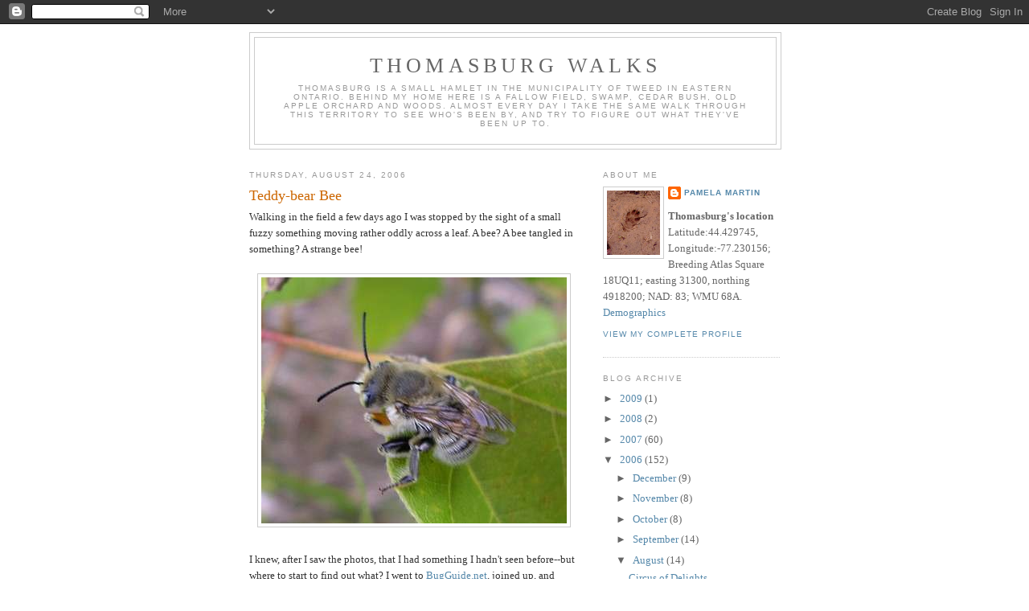

--- FILE ---
content_type: text/html; charset=UTF-8
request_url: https://thomasburg-walks.blogspot.com/2006/08/teddy-bear-bee.html?showComment=1156505940000
body_size: 13651
content:
<!DOCTYPE html>
<html dir='ltr'>
<head>
<link href='https://www.blogger.com/static/v1/widgets/55013136-widget_css_bundle.css' rel='stylesheet' type='text/css'/>
<meta content='text/html; charset=UTF-8' http-equiv='Content-Type'/>
<meta content='blogger' name='generator'/>
<link href='https://thomasburg-walks.blogspot.com/favicon.ico' rel='icon' type='image/x-icon'/>
<link href='http://thomasburg-walks.blogspot.com/2006/08/teddy-bear-bee.html' rel='canonical'/>
<link rel="alternate" type="application/atom+xml" title="Thomasburg Walks - Atom" href="https://thomasburg-walks.blogspot.com/feeds/posts/default" />
<link rel="alternate" type="application/rss+xml" title="Thomasburg Walks - RSS" href="https://thomasburg-walks.blogspot.com/feeds/posts/default?alt=rss" />
<link rel="service.post" type="application/atom+xml" title="Thomasburg Walks - Atom" href="https://www.blogger.com/feeds/10199452/posts/default" />

<link rel="alternate" type="application/atom+xml" title="Thomasburg Walks - Atom" href="https://thomasburg-walks.blogspot.com/feeds/115646430993421624/comments/default" />
<!--Can't find substitution for tag [blog.ieCssRetrofitLinks]-->
<link href='http://photos1.blogger.com/blogger/6048/777/400/from-above2.jpg' rel='image_src'/>
<meta content='http://thomasburg-walks.blogspot.com/2006/08/teddy-bear-bee.html' property='og:url'/>
<meta content='Teddy-bear Bee' property='og:title'/>
<meta content='Walking in the field a few days ago I was stopped by the sight of a small fuzzy something moving rather oddly across a leaf. A bee? A bee ta...' property='og:description'/>
<meta content='https://lh3.googleusercontent.com/blogger_img_proxy/AEn0k_tmUr_BR7z-k0iEF9lj19oyMbvQ0sKW2Z7JC64ql5wCc3vQD86C56FBbtnlVWHV4rf8WxyMZZnw21F7-0bJ4U-PS-DPXNONo5G_cx5kBDvX8q6SVO3UZWZoyGeyZCaYDrJb=w1200-h630-p-k-no-nu' property='og:image'/>
<title>Thomasburg Walks: Teddy-bear Bee</title>
<style id='page-skin-1' type='text/css'><!--
/*
-----------------------------------------------
Blogger Template Style
Name:     Minima
Date:     26 Feb 2004
Updated by: Blogger Team
----------------------------------------------- */
/* Use this with templates/template-twocol.html */
body {
background:#ffffff;
margin:0;
color:#333333;
font:x-small Georgia Serif;
font-size/* */:/**/small;
font-size: /**/small;
text-align: center;
}
a:link {
color:#5588aa;
text-decoration:none;
}
a:visited {
color:#999999;
text-decoration:none;
}
a:hover {
color:#cc6600;
text-decoration:underline;
}
a img {
border-width:0;
}
/* Header
-----------------------------------------------
*/
#header-wrapper {
width:660px;
margin:0 auto 10px;
border:1px solid #cccccc;
}
#header-inner {
background-position: center;
margin-left: auto;
margin-right: auto;
}
#header {
margin: 5px;
border: 1px solid #cccccc;
text-align: center;
color:#666666;
}
#header h1 {
margin:5px 5px 0;
padding:15px 20px .25em;
line-height:1.2em;
text-transform:uppercase;
letter-spacing:.2em;
font: normal normal 200% Georgia, Serif;
}
#header a {
color:#666666;
text-decoration:none;
}
#header a:hover {
color:#666666;
}
#header .description {
margin:0 5px 5px;
padding:0 20px 15px;
max-width:700px;
text-transform:uppercase;
letter-spacing:.2em;
line-height: 1.4em;
font: normal normal 78% 'Trebuchet MS', Trebuchet, Arial, Verdana, Sans-serif;
color: #999999;
}
#header img {
margin-left: auto;
margin-right: auto;
}
/* Outer-Wrapper
----------------------------------------------- */
#outer-wrapper {
width: 660px;
margin:0 auto;
padding:10px;
text-align:left;
font: normal normal 100% Georgia, Serif;
}
#main-wrapper {
width: 410px;
float: left;
word-wrap: break-word; /* fix for long text breaking sidebar float in IE */
overflow: hidden;     /* fix for long non-text content breaking IE sidebar float */
}
#sidebar-wrapper {
width: 220px;
float: right;
word-wrap: break-word; /* fix for long text breaking sidebar float in IE */
overflow: hidden;      /* fix for long non-text content breaking IE sidebar float */
}
/* Headings
----------------------------------------------- */
h2 {
margin:1.5em 0 .75em;
font:normal normal 78% 'Trebuchet MS',Trebuchet,Arial,Verdana,Sans-serif;
line-height: 1.4em;
text-transform:uppercase;
letter-spacing:.2em;
color:#999999;
}
/* Posts
-----------------------------------------------
*/
h2.date-header {
margin:1.5em 0 .5em;
}
.post {
margin:.5em 0 1.5em;
border-bottom:1px dotted #cccccc;
padding-bottom:1.5em;
}
.post h3 {
margin:.25em 0 0;
padding:0 0 4px;
font-size:140%;
font-weight:normal;
line-height:1.4em;
color:#cc6600;
}
.post h3 a, .post h3 a:visited, .post h3 strong {
display:block;
text-decoration:none;
color:#cc6600;
font-weight:normal;
}
.post h3 strong, .post h3 a:hover {
color:#333333;
}
.post-body {
margin:0 0 .75em;
line-height:1.6em;
}
.post-body blockquote {
line-height:1.3em;
}
.post-footer {
margin: .75em 0;
color:#999999;
text-transform:uppercase;
letter-spacing:.1em;
font: normal normal 78% 'Trebuchet MS', Trebuchet, Arial, Verdana, Sans-serif;
line-height: 1.4em;
}
.comment-link {
margin-left:.6em;
}
.post img, table.tr-caption-container {
padding:4px;
border:1px solid #cccccc;
}
.tr-caption-container img {
border: none;
padding: 0;
}
.post blockquote {
margin:1em 20px;
}
.post blockquote p {
margin:.75em 0;
}
/* Comments
----------------------------------------------- */
#comments h4 {
margin:1em 0;
font-weight: bold;
line-height: 1.4em;
text-transform:uppercase;
letter-spacing:.2em;
color: #999999;
}
#comments-block {
margin:1em 0 1.5em;
line-height:1.6em;
}
#comments-block .comment-author {
margin:.5em 0;
}
#comments-block .comment-body {
margin:.25em 0 0;
}
#comments-block .comment-footer {
margin:-.25em 0 2em;
line-height: 1.4em;
text-transform:uppercase;
letter-spacing:.1em;
}
#comments-block .comment-body p {
margin:0 0 .75em;
}
.deleted-comment {
font-style:italic;
color:gray;
}
#blog-pager-newer-link {
float: left;
}
#blog-pager-older-link {
float: right;
}
#blog-pager {
text-align: center;
}
.feed-links {
clear: both;
line-height: 2.5em;
}
/* Sidebar Content
----------------------------------------------- */
.sidebar {
color: #666666;
line-height: 1.5em;
}
.sidebar ul {
list-style:none;
margin:0 0 0;
padding:0 0 0;
}
.sidebar li {
margin:0;
padding-top:0;
padding-right:0;
padding-bottom:.25em;
padding-left:15px;
text-indent:-15px;
line-height:1.5em;
}
.sidebar .widget, .main .widget {
border-bottom:1px dotted #cccccc;
margin:0 0 1.5em;
padding:0 0 1.5em;
}
.main .Blog {
border-bottom-width: 0;
}
/* Profile
----------------------------------------------- */
.profile-img {
float: left;
margin-top: 0;
margin-right: 5px;
margin-bottom: 5px;
margin-left: 0;
padding: 4px;
border: 1px solid #cccccc;
}
.profile-data {
margin:0;
text-transform:uppercase;
letter-spacing:.1em;
font: normal normal 78% 'Trebuchet MS', Trebuchet, Arial, Verdana, Sans-serif;
color: #999999;
font-weight: bold;
line-height: 1.6em;
}
.profile-datablock {
margin:.5em 0 .5em;
}
.profile-textblock {
margin: 0.5em 0;
line-height: 1.6em;
}
.profile-link {
font: normal normal 78% 'Trebuchet MS', Trebuchet, Arial, Verdana, Sans-serif;
text-transform: uppercase;
letter-spacing: .1em;
}
/* Footer
----------------------------------------------- */
#footer {
width:660px;
clear:both;
margin:0 auto;
padding-top:15px;
line-height: 1.6em;
text-transform:uppercase;
letter-spacing:.1em;
text-align: center;
}

--></style>
<link href='https://www.blogger.com/dyn-css/authorization.css?targetBlogID=10199452&amp;zx=172911c3-130d-4777-85e5-c42d095286f7' media='none' onload='if(media!=&#39;all&#39;)media=&#39;all&#39;' rel='stylesheet'/><noscript><link href='https://www.blogger.com/dyn-css/authorization.css?targetBlogID=10199452&amp;zx=172911c3-130d-4777-85e5-c42d095286f7' rel='stylesheet'/></noscript>
<meta name='google-adsense-platform-account' content='ca-host-pub-1556223355139109'/>
<meta name='google-adsense-platform-domain' content='blogspot.com'/>

</head>
<body>
<div class='navbar section' id='navbar'><div class='widget Navbar' data-version='1' id='Navbar1'><script type="text/javascript">
    function setAttributeOnload(object, attribute, val) {
      if(window.addEventListener) {
        window.addEventListener('load',
          function(){ object[attribute] = val; }, false);
      } else {
        window.attachEvent('onload', function(){ object[attribute] = val; });
      }
    }
  </script>
<div id="navbar-iframe-container"></div>
<script type="text/javascript" src="https://apis.google.com/js/platform.js"></script>
<script type="text/javascript">
      gapi.load("gapi.iframes:gapi.iframes.style.bubble", function() {
        if (gapi.iframes && gapi.iframes.getContext) {
          gapi.iframes.getContext().openChild({
              url: 'https://www.blogger.com/navbar/10199452?po\x3d115646430993421624\x26origin\x3dhttps://thomasburg-walks.blogspot.com',
              where: document.getElementById("navbar-iframe-container"),
              id: "navbar-iframe"
          });
        }
      });
    </script><script type="text/javascript">
(function() {
var script = document.createElement('script');
script.type = 'text/javascript';
script.src = '//pagead2.googlesyndication.com/pagead/js/google_top_exp.js';
var head = document.getElementsByTagName('head')[0];
if (head) {
head.appendChild(script);
}})();
</script>
</div></div>
<div id='outer-wrapper'><div id='wrap2'>
<!-- skip links for text browsers -->
<span id='skiplinks' style='display:none;'>
<a href='#main'>skip to main </a> |
      <a href='#sidebar'>skip to sidebar</a>
</span>
<div id='header-wrapper'>
<div class='header section' id='header'><div class='widget Header' data-version='1' id='Header1'>
<div id='header-inner'>
<div class='titlewrapper'>
<h1 class='title'>
<a href='https://thomasburg-walks.blogspot.com/'>
Thomasburg Walks
</a>
</h1>
</div>
<div class='descriptionwrapper'>
<p class='description'><span>Thomasburg is a small hamlet in the Municipality of Tweed in eastern Ontario. Behind my home here is a fallow field, swamp, cedar bush, old apple orchard and woods. Almost every day I take the same walk through this territory to see who's been by, and try to figure out what they've been up to.</span></p>
</div>
</div>
</div></div>
</div>
<div id='content-wrapper'>
<div id='crosscol-wrapper' style='text-align:center'>
<div class='crosscol no-items section' id='crosscol'></div>
</div>
<div id='main-wrapper'>
<div class='main section' id='main'><div class='widget Blog' data-version='1' id='Blog1'>
<div class='blog-posts hfeed'>

          <div class="date-outer">
        
<h2 class='date-header'><span>Thursday, August 24, 2006</span></h2>

          <div class="date-posts">
        
<div class='post-outer'>
<div class='post hentry uncustomized-post-template' itemprop='blogPost' itemscope='itemscope' itemtype='http://schema.org/BlogPosting'>
<meta content='http://photos1.blogger.com/blogger/6048/777/400/from-above2.jpg' itemprop='image_url'/>
<meta content='10199452' itemprop='blogId'/>
<meta content='115646430993421624' itemprop='postId'/>
<a name='115646430993421624'></a>
<h3 class='post-title entry-title' itemprop='name'>
Teddy-bear Bee
</h3>
<div class='post-header'>
<div class='post-header-line-1'></div>
</div>
<div class='post-body entry-content' id='post-body-115646430993421624' itemprop='description articleBody'>
Walking in the field a few days ago I was stopped by the sight of a small fuzzy something moving rather oddly across a leaf. A bee? A bee tangled in something? A strange bee!<br /><br /><a href="//photos1.blogger.com/blogger/6048/777/1600/from-above2.jpg" onblur="try {parent.deselectBloggerImageGracefully();} catch(e) {}"><img alt="" border="0" src="//photos1.blogger.com/blogger/6048/777/400/from-above2.jpg" style="margin: 0px auto 10px; display: block; text-align: center; cursor: pointer;"></a><br />I knew, after I saw the photos, that I had something I hadn't seen before--but where to start to find out what? I went to <a href="http://bugguide.net/">BugGuide.net</a>, joined up, and uploaded a couple of the photos (<a href="http://bugguide.net/node/view/72036#75210.">here</a>).<br /><br /><a href="//photos1.blogger.com/blogger/6048/777/1600/strange-feet.jpg" onblur="try {parent.deselectBloggerImageGracefully();} catch(e) {}"><img alt="" border="0" src="//photos1.blogger.com/blogger/6048/777/400/strange-feet.jpg" style="margin: 0px auto 10px; display: block; text-align: center; cursor: pointer;"></a><center><i>Fantastic feet!</i></center><br />In almost no time I had an answer: male leaf-cutting bee of the genus <span style="font-style: italic;">Megachile</span>, identified by <a href="http://bugguide.net/user/view/189">Eric Eaton</a><br /><br /><a href="//photos1.blogger.com/blogger/6048/777/1600/portrait.0.jpg" onblur="try {parent.deselectBloggerImageGracefully();} catch(e) {}"><img alt="" border="0" src="//photos1.blogger.com/blogger/6048/777/400/portrait.jpg" style="margin: 0px auto 10px; display: block; text-align: center; cursor: pointer;"></a><center><i>I've never seen a cuter bee!</i></center><br />I continue to be amazed that insect identification is possible. I'm still trying to let go of my vertebrate preconceptions. There are a number of advantages to keeping your skeleton on the inside--you can get a lot bigger, for example. But it does restrict the evolutionary pathways a species can follow. Looking at the world as a vertebrate I have a hard time getting used to the idea that relatively closely related species can vary enormously in what are to vertebrates very basic characteristics. Just one example: the mouth parts on this little cutie, compare them to those of the <a href="http://thomasburg-walks.blogspot.com/2006/07/bumblebee-or-mimic-on-scat.html">bee on scat</a> I found in July.<br /><br /><center><i><a href="http://themodulator.org/archives/002522.html">Friday Ark #101</a> Who's on Board?</center></i>
<div style='clear: both;'></div>
</div>
<div class='post-footer'>
<div class='post-footer-line post-footer-line-1'>
<span class='post-author vcard'>
Posted by
<span class='fn' itemprop='author' itemscope='itemscope' itemtype='http://schema.org/Person'>
<meta content='https://www.blogger.com/profile/10167132802880894799' itemprop='url'/>
<a class='g-profile' href='https://www.blogger.com/profile/10167132802880894799' rel='author' title='author profile'>
<span itemprop='name'>Pamela Martin</span>
</a>
</span>
</span>
<span class='post-timestamp'>
at
<meta content='http://thomasburg-walks.blogspot.com/2006/08/teddy-bear-bee.html' itemprop='url'/>
<a class='timestamp-link' href='https://thomasburg-walks.blogspot.com/2006/08/teddy-bear-bee.html' rel='bookmark' title='permanent link'><abbr class='published' itemprop='datePublished' title='2006-08-24T21:15:00-04:00'>9:15 PM</abbr></a>
</span>
<span class='post-comment-link'>
</span>
<span class='post-icons'>
<span class='item-action'>
<a href='https://www.blogger.com/email-post/10199452/115646430993421624' title='Email Post'>
<img alt='' class='icon-action' height='13' src='https://resources.blogblog.com/img/icon18_email.gif' width='18'/>
</a>
</span>
<span class='item-control blog-admin pid-434618916'>
<a href='https://www.blogger.com/post-edit.g?blogID=10199452&postID=115646430993421624&from=pencil' title='Edit Post'>
<img alt='' class='icon-action' height='18' src='https://resources.blogblog.com/img/icon18_edit_allbkg.gif' width='18'/>
</a>
</span>
</span>
<div class='post-share-buttons goog-inline-block'>
</div>
</div>
<div class='post-footer-line post-footer-line-2'>
<span class='post-labels'>
</span>
</div>
<div class='post-footer-line post-footer-line-3'>
<span class='post-location'>
</span>
</div>
</div>
</div>
<div class='comments' id='comments'>
<a name='comments'></a>
<h4>5 comments:</h4>
<div id='Blog1_comments-block-wrapper'>
<dl class='avatar-comment-indent' id='comments-block'>
<dt class='comment-author ' id='c115647337672783941'>
<a name='c115647337672783941'></a>
<div class="avatar-image-container vcard"><span dir="ltr"><a href="https://www.blogger.com/profile/12182951711946882353" target="" rel="nofollow" onclick="" class="avatar-hovercard" id="av-115647337672783941-12182951711946882353"><img src="https://resources.blogblog.com/img/blank.gif" width="35" height="35" class="delayLoad" style="display: none;" longdesc="//4.bp.blogspot.com/_lvf49tFhZn4/SayQOFi90hI/AAAAAAAABAs/cNnTBgOq0X8/S45-s35/dbins4.jpg" alt="" title="Duncan">

<noscript><img src="//4.bp.blogspot.com/_lvf49tFhZn4/SayQOFi90hI/AAAAAAAABAs/cNnTBgOq0X8/S45-s35/dbins4.jpg" width="35" height="35" class="photo" alt=""></noscript></a></span></div>
<a href='https://www.blogger.com/profile/12182951711946882353' rel='nofollow'>Duncan</a>
said...
</dt>
<dd class='comment-body' id='Blog1_cmt-115647337672783941'>
<p>
What a little beauty Pamela, cute is the word, great picture.
</p>
</dd>
<dd class='comment-footer'>
<span class='comment-timestamp'>
<a href='https://thomasburg-walks.blogspot.com/2006/08/teddy-bear-bee.html?showComment=1156473360000#c115647337672783941' title='comment permalink'>
10:36 PM
</a>
<span class='item-control blog-admin pid-1116317166'>
<a class='comment-delete' href='https://www.blogger.com/comment/delete/10199452/115647337672783941' title='Delete Comment'>
<img src='https://resources.blogblog.com/img/icon_delete13.gif'/>
</a>
</span>
</span>
</dd>
<dt class='comment-author ' id='c115647855041418208'>
<a name='c115647855041418208'></a>
<div class="avatar-image-container vcard"><span dir="ltr"><a href="https://www.blogger.com/profile/08011749964154446809" target="" rel="nofollow" onclick="" class="avatar-hovercard" id="av-115647855041418208-08011749964154446809"><img src="https://resources.blogblog.com/img/blank.gif" width="35" height="35" class="delayLoad" style="display: none;" longdesc="//blogger.googleusercontent.com/img/b/R29vZ2xl/AVvXsEg38so-v94koPPNtHNHH4uBoITOPCATKrqgna4Y0c8AD7h20jOBqEFK1mB534sy1OXjq7s1khwAOT5F-eEAGrlfzd1of28ULzjXxyRumV-fDOxuSJro7dxji9KWkGSe4w/s45-c/google-profile-pic.jpg" alt="" title="Cindy">

<noscript><img src="//blogger.googleusercontent.com/img/b/R29vZ2xl/AVvXsEg38so-v94koPPNtHNHH4uBoITOPCATKrqgna4Y0c8AD7h20jOBqEFK1mB534sy1OXjq7s1khwAOT5F-eEAGrlfzd1of28ULzjXxyRumV-fDOxuSJro7dxji9KWkGSe4w/s45-c/google-profile-pic.jpg" width="35" height="35" class="photo" alt=""></noscript></a></span></div>
<a href='https://www.blogger.com/profile/08011749964154446809' rel='nofollow'>Cindy</a>
said...
</dt>
<dd class='comment-body' id='Blog1_cmt-115647855041418208'>
<p>
Great shots, especially that last one.  He looks like he's either smiling or saying something to you.  It's fun to find something you've never seen before!
</p>
</dd>
<dd class='comment-footer'>
<span class='comment-timestamp'>
<a href='https://thomasburg-walks.blogspot.com/2006/08/teddy-bear-bee.html?showComment=1156478520000#c115647855041418208' title='comment permalink'>
12:02 AM
</a>
<span class='item-control blog-admin pid-591074272'>
<a class='comment-delete' href='https://www.blogger.com/comment/delete/10199452/115647855041418208' title='Delete Comment'>
<img src='https://resources.blogblog.com/img/icon_delete13.gif'/>
</a>
</span>
</span>
</dd>
<dt class='comment-author ' id='c115650597986630257'>
<a name='c115650597986630257'></a>
<div class="avatar-image-container avatar-stock"><span dir="ltr"><img src="//resources.blogblog.com/img/blank.gif" width="35" height="35" alt="" title="Anonymous">

</span></div>
Anonymous
said...
</dt>
<dd class='comment-body' id='Blog1_cmt-115650597986630257'>
<p>
Those mouth parts don't make him seem all that cute to me.
</p>
</dd>
<dd class='comment-footer'>
<span class='comment-timestamp'>
<a href='https://thomasburg-walks.blogspot.com/2006/08/teddy-bear-bee.html?showComment=1156505940000#c115650597986630257' title='comment permalink'>
7:39 AM
</a>
<span class='item-control blog-admin pid-435438091'>
<a class='comment-delete' href='https://www.blogger.com/comment/delete/10199452/115650597986630257' title='Delete Comment'>
<img src='https://resources.blogblog.com/img/icon_delete13.gif'/>
</a>
</span>
</span>
</dd>
<dt class='comment-author blog-author' id='c115655057660656873'>
<a name='c115655057660656873'></a>
<div class="avatar-image-container vcard"><span dir="ltr"><a href="https://www.blogger.com/profile/10167132802880894799" target="" rel="nofollow" onclick="" class="avatar-hovercard" id="av-115655057660656873-10167132802880894799"><img src="https://resources.blogblog.com/img/blank.gif" width="35" height="35" class="delayLoad" style="display: none;" longdesc="//1.bp.blogspot.com/_00VKETgece0/Sap6Kl_mk6I/AAAAAAAAAV4/WrjC1nfPkiY/S45-s35/paw-lo.jpg" alt="" title="Pamela Martin">

<noscript><img src="//1.bp.blogspot.com/_00VKETgece0/Sap6Kl_mk6I/AAAAAAAAAV4/WrjC1nfPkiY/S45-s35/paw-lo.jpg" width="35" height="35" class="photo" alt=""></noscript></a></span></div>
<a href='https://www.blogger.com/profile/10167132802880894799' rel='nofollow'>Pamela Martin</a>
said...
</dt>
<dd class='comment-body' id='Blog1_cmt-115655057660656873'>
<p>
Thanks Duncan, Cindy! It was a lucky find--and nice of the bee to pose the way he did.<BR/><BR/>Pablo, sure he could pinch a bit, maybe. And he'd probably sting if you grabbed him. But look at those eyes, and imagine being hugged by those furry forelegs!
</p>
</dd>
<dd class='comment-footer'>
<span class='comment-timestamp'>
<a href='https://thomasburg-walks.blogspot.com/2006/08/teddy-bear-bee.html?showComment=1156550520000#c115655057660656873' title='comment permalink'>
8:02 PM
</a>
<span class='item-control blog-admin pid-434618916'>
<a class='comment-delete' href='https://www.blogger.com/comment/delete/10199452/115655057660656873' title='Delete Comment'>
<img src='https://resources.blogblog.com/img/icon_delete13.gif'/>
</a>
</span>
</span>
</dd>
<dt class='comment-author ' id='c115663936772795355'>
<a name='c115663936772795355'></a>
<div class="avatar-image-container vcard"><span dir="ltr"><a href="https://www.blogger.com/profile/09187035706322695138" target="" rel="nofollow" onclick="" class="avatar-hovercard" id="av-115663936772795355-09187035706322695138"><img src="https://resources.blogblog.com/img/blank.gif" width="35" height="35" class="delayLoad" style="display: none;" longdesc="//blogger.googleusercontent.com/img/b/R29vZ2xl/AVvXsEit5Jj7uwCcNB5Cynz56z4k4KxQm4JxJ4UPC3wG9mfgV8EbPMIi56cZAA6jxYVWCfEA9bLzD3X4CALHZFXu-49qe1hcEb02bcVjsGC6z7RoYzDnESVwn0vjAPTKI1r_MtE/s45-c/IMG_2766.JPG" alt="" title="Lynne at Hasty Brook">

<noscript><img src="//blogger.googleusercontent.com/img/b/R29vZ2xl/AVvXsEit5Jj7uwCcNB5Cynz56z4k4KxQm4JxJ4UPC3wG9mfgV8EbPMIi56cZAA6jxYVWCfEA9bLzD3X4CALHZFXu-49qe1hcEb02bcVjsGC6z7RoYzDnESVwn0vjAPTKI1r_MtE/s45-c/IMG_2766.JPG" width="35" height="35" class="photo" alt=""></noscript></a></span></div>
<a href='https://www.blogger.com/profile/09187035706322695138' rel='nofollow'>Lynne at Hasty Brook</a>
said...
</dt>
<dd class='comment-body' id='Blog1_cmt-115663936772795355'>
<p>
What a cool bee!  He looks a little like the Ewoks from one of the Star Wars movies!
</p>
</dd>
<dd class='comment-footer'>
<span class='comment-timestamp'>
<a href='https://thomasburg-walks.blogspot.com/2006/08/teddy-bear-bee.html?showComment=1156639320000#c115663936772795355' title='comment permalink'>
8:42 PM
</a>
<span class='item-control blog-admin pid-1693485866'>
<a class='comment-delete' href='https://www.blogger.com/comment/delete/10199452/115663936772795355' title='Delete Comment'>
<img src='https://resources.blogblog.com/img/icon_delete13.gif'/>
</a>
</span>
</span>
</dd>
</dl>
</div>
<p class='comment-footer'>
<a href='https://www.blogger.com/comment/fullpage/post/10199452/115646430993421624' onclick=''>Post a Comment</a>
</p>
</div>
</div>

        </div></div>
      
</div>
<div class='blog-pager' id='blog-pager'>
<span id='blog-pager-newer-link'>
<a class='blog-pager-newer-link' href='https://thomasburg-walks.blogspot.com/2006/08/apple-sumac-jelly.html' id='Blog1_blog-pager-newer-link' title='Newer Post'>Newer Post</a>
</span>
<span id='blog-pager-older-link'>
<a class='blog-pager-older-link' href='https://thomasburg-walks.blogspot.com/2006/08/fledging-day.html' id='Blog1_blog-pager-older-link' title='Older Post'>Older Post</a>
</span>
<a class='home-link' href='https://thomasburg-walks.blogspot.com/'>Home</a>
</div>
<div class='clear'></div>
<div class='post-feeds'>
<div class='feed-links'>
Subscribe to:
<a class='feed-link' href='https://thomasburg-walks.blogspot.com/feeds/115646430993421624/comments/default' target='_blank' type='application/atom+xml'>Post Comments (Atom)</a>
</div>
</div>
</div></div>
</div>
<div id='sidebar-wrapper'>
<div class='sidebar section' id='sidebar'><div class='widget Profile' data-version='1' id='Profile1'>
<h2>About Me</h2>
<div class='widget-content'>
<a href='https://www.blogger.com/profile/10167132802880894799'><img alt='My photo' class='profile-img' height='80' src='//photos1.blogger.com/img/59/3009/640/paw-lo.jpg' width='66'/></a>
<dl class='profile-datablock'>
<dt class='profile-data'>
<a class='profile-name-link g-profile' href='https://www.blogger.com/profile/10167132802880894799' rel='author' style='background-image: url(//www.blogger.com/img/logo-16.png);'>
Pamela Martin
</a>
</dt>
<dd class='profile-textblock'><b>Thomasburg's location</b> Latitude:44.429745, Longitude:-77.230156; Breeding Atlas Square 18UQ11; easting 31300, northing 4918200; NAD: 83; WMU 68A. <a href="http://broadband.gc.ca/demographic_servlet/community_demographics/4890">Demographics</a></dd>
</dl>
<a class='profile-link' href='https://www.blogger.com/profile/10167132802880894799' rel='author'>View my complete profile</a>
<div class='clear'></div>
</div>
</div><div class='widget BlogArchive' data-version='1' id='BlogArchive1'>
<h2>Blog Archive</h2>
<div class='widget-content'>
<div id='ArchiveList'>
<div id='BlogArchive1_ArchiveList'>
<ul class='hierarchy'>
<li class='archivedate collapsed'>
<a class='toggle' href='javascript:void(0)'>
<span class='zippy'>

        &#9658;&#160;
      
</span>
</a>
<a class='post-count-link' href='https://thomasburg-walks.blogspot.com/2009/'>
2009
</a>
<span class='post-count' dir='ltr'>(1)</span>
<ul class='hierarchy'>
<li class='archivedate collapsed'>
<a class='toggle' href='javascript:void(0)'>
<span class='zippy'>

        &#9658;&#160;
      
</span>
</a>
<a class='post-count-link' href='https://thomasburg-walks.blogspot.com/2009/01/'>
January
</a>
<span class='post-count' dir='ltr'>(1)</span>
</li>
</ul>
</li>
</ul>
<ul class='hierarchy'>
<li class='archivedate collapsed'>
<a class='toggle' href='javascript:void(0)'>
<span class='zippy'>

        &#9658;&#160;
      
</span>
</a>
<a class='post-count-link' href='https://thomasburg-walks.blogspot.com/2008/'>
2008
</a>
<span class='post-count' dir='ltr'>(2)</span>
<ul class='hierarchy'>
<li class='archivedate collapsed'>
<a class='toggle' href='javascript:void(0)'>
<span class='zippy'>

        &#9658;&#160;
      
</span>
</a>
<a class='post-count-link' href='https://thomasburg-walks.blogspot.com/2008/12/'>
December
</a>
<span class='post-count' dir='ltr'>(1)</span>
</li>
</ul>
<ul class='hierarchy'>
<li class='archivedate collapsed'>
<a class='toggle' href='javascript:void(0)'>
<span class='zippy'>

        &#9658;&#160;
      
</span>
</a>
<a class='post-count-link' href='https://thomasburg-walks.blogspot.com/2008/06/'>
June
</a>
<span class='post-count' dir='ltr'>(1)</span>
</li>
</ul>
</li>
</ul>
<ul class='hierarchy'>
<li class='archivedate collapsed'>
<a class='toggle' href='javascript:void(0)'>
<span class='zippy'>

        &#9658;&#160;
      
</span>
</a>
<a class='post-count-link' href='https://thomasburg-walks.blogspot.com/2007/'>
2007
</a>
<span class='post-count' dir='ltr'>(60)</span>
<ul class='hierarchy'>
<li class='archivedate collapsed'>
<a class='toggle' href='javascript:void(0)'>
<span class='zippy'>

        &#9658;&#160;
      
</span>
</a>
<a class='post-count-link' href='https://thomasburg-walks.blogspot.com/2007/09/'>
September
</a>
<span class='post-count' dir='ltr'>(3)</span>
</li>
</ul>
<ul class='hierarchy'>
<li class='archivedate collapsed'>
<a class='toggle' href='javascript:void(0)'>
<span class='zippy'>

        &#9658;&#160;
      
</span>
</a>
<a class='post-count-link' href='https://thomasburg-walks.blogspot.com/2007/08/'>
August
</a>
<span class='post-count' dir='ltr'>(9)</span>
</li>
</ul>
<ul class='hierarchy'>
<li class='archivedate collapsed'>
<a class='toggle' href='javascript:void(0)'>
<span class='zippy'>

        &#9658;&#160;
      
</span>
</a>
<a class='post-count-link' href='https://thomasburg-walks.blogspot.com/2007/07/'>
July
</a>
<span class='post-count' dir='ltr'>(8)</span>
</li>
</ul>
<ul class='hierarchy'>
<li class='archivedate collapsed'>
<a class='toggle' href='javascript:void(0)'>
<span class='zippy'>

        &#9658;&#160;
      
</span>
</a>
<a class='post-count-link' href='https://thomasburg-walks.blogspot.com/2007/06/'>
June
</a>
<span class='post-count' dir='ltr'>(10)</span>
</li>
</ul>
<ul class='hierarchy'>
<li class='archivedate collapsed'>
<a class='toggle' href='javascript:void(0)'>
<span class='zippy'>

        &#9658;&#160;
      
</span>
</a>
<a class='post-count-link' href='https://thomasburg-walks.blogspot.com/2007/05/'>
May
</a>
<span class='post-count' dir='ltr'>(10)</span>
</li>
</ul>
<ul class='hierarchy'>
<li class='archivedate collapsed'>
<a class='toggle' href='javascript:void(0)'>
<span class='zippy'>

        &#9658;&#160;
      
</span>
</a>
<a class='post-count-link' href='https://thomasburg-walks.blogspot.com/2007/04/'>
April
</a>
<span class='post-count' dir='ltr'>(7)</span>
</li>
</ul>
<ul class='hierarchy'>
<li class='archivedate collapsed'>
<a class='toggle' href='javascript:void(0)'>
<span class='zippy'>

        &#9658;&#160;
      
</span>
</a>
<a class='post-count-link' href='https://thomasburg-walks.blogspot.com/2007/03/'>
March
</a>
<span class='post-count' dir='ltr'>(3)</span>
</li>
</ul>
<ul class='hierarchy'>
<li class='archivedate collapsed'>
<a class='toggle' href='javascript:void(0)'>
<span class='zippy'>

        &#9658;&#160;
      
</span>
</a>
<a class='post-count-link' href='https://thomasburg-walks.blogspot.com/2007/02/'>
February
</a>
<span class='post-count' dir='ltr'>(2)</span>
</li>
</ul>
<ul class='hierarchy'>
<li class='archivedate collapsed'>
<a class='toggle' href='javascript:void(0)'>
<span class='zippy'>

        &#9658;&#160;
      
</span>
</a>
<a class='post-count-link' href='https://thomasburg-walks.blogspot.com/2007/01/'>
January
</a>
<span class='post-count' dir='ltr'>(8)</span>
</li>
</ul>
</li>
</ul>
<ul class='hierarchy'>
<li class='archivedate expanded'>
<a class='toggle' href='javascript:void(0)'>
<span class='zippy toggle-open'>

        &#9660;&#160;
      
</span>
</a>
<a class='post-count-link' href='https://thomasburg-walks.blogspot.com/2006/'>
2006
</a>
<span class='post-count' dir='ltr'>(152)</span>
<ul class='hierarchy'>
<li class='archivedate collapsed'>
<a class='toggle' href='javascript:void(0)'>
<span class='zippy'>

        &#9658;&#160;
      
</span>
</a>
<a class='post-count-link' href='https://thomasburg-walks.blogspot.com/2006/12/'>
December
</a>
<span class='post-count' dir='ltr'>(9)</span>
</li>
</ul>
<ul class='hierarchy'>
<li class='archivedate collapsed'>
<a class='toggle' href='javascript:void(0)'>
<span class='zippy'>

        &#9658;&#160;
      
</span>
</a>
<a class='post-count-link' href='https://thomasburg-walks.blogspot.com/2006/11/'>
November
</a>
<span class='post-count' dir='ltr'>(8)</span>
</li>
</ul>
<ul class='hierarchy'>
<li class='archivedate collapsed'>
<a class='toggle' href='javascript:void(0)'>
<span class='zippy'>

        &#9658;&#160;
      
</span>
</a>
<a class='post-count-link' href='https://thomasburg-walks.blogspot.com/2006/10/'>
October
</a>
<span class='post-count' dir='ltr'>(8)</span>
</li>
</ul>
<ul class='hierarchy'>
<li class='archivedate collapsed'>
<a class='toggle' href='javascript:void(0)'>
<span class='zippy'>

        &#9658;&#160;
      
</span>
</a>
<a class='post-count-link' href='https://thomasburg-walks.blogspot.com/2006/09/'>
September
</a>
<span class='post-count' dir='ltr'>(14)</span>
</li>
</ul>
<ul class='hierarchy'>
<li class='archivedate expanded'>
<a class='toggle' href='javascript:void(0)'>
<span class='zippy toggle-open'>

        &#9660;&#160;
      
</span>
</a>
<a class='post-count-link' href='https://thomasburg-walks.blogspot.com/2006/08/'>
August
</a>
<span class='post-count' dir='ltr'>(14)</span>
<ul class='posts'>
<li><a href='https://thomasburg-walks.blogspot.com/2006/08/circus-of-delights.html'>Circus of Delights</a></li>
<li><a href='https://thomasburg-walks.blogspot.com/2006/08/i-and-bird-31.html'>I and the Bird #31</a></li>
<li><a href='https://thomasburg-walks.blogspot.com/2006/08/apple-sumac-jelly.html'>Apple-Sumac Jelly</a></li>
<li><a href='https://thomasburg-walks.blogspot.com/2006/08/teddy-bear-bee.html'>Teddy-bear Bee</a></li>
<li><a href='https://thomasburg-walks.blogspot.com/2006/08/fledging-day.html'>Fledging Day</a></li>
<li><a href='https://thomasburg-walks.blogspot.com/2006/08/cecropia-and-mcintosh_21.html'>The Cecropia and the McIntosh</a></li>
<li><a href='https://thomasburg-walks.blogspot.com/2006/08/frog-in-grass.html'>Frog in the Grass</a></li>
<li><a href='https://thomasburg-walks.blogspot.com/2006/08/i-and-bird-30.html'>I and the Bird #30</a></li>
<li><a href='https://thomasburg-walks.blogspot.com/2006/08/night-of-goatsuckers.html'>Night of the Goatsuckers</a></li>
<li><a href='https://thomasburg-walks.blogspot.com/2006/08/in-company-of-wrens_14.html'>In the Company of Wrens</a></li>
<li><a href='https://thomasburg-walks.blogspot.com/2006/08/life-and-death-in-far-field.html'>Life and Death in the Far Field</a></li>
<li><a href='https://thomasburg-walks.blogspot.com/2006/08/question-mark-one-more-time.html'>Question Mark (one more time)</a></li>
<li><a href='https://thomasburg-walks.blogspot.com/2006/08/front-porch-birding.html'>Front Porch Birding</a></li>
<li><a href='https://thomasburg-walks.blogspot.com/2006/08/fabulous-vacation.html'>Fabulous Vacation</a></li>
</ul>
</li>
</ul>
<ul class='hierarchy'>
<li class='archivedate collapsed'>
<a class='toggle' href='javascript:void(0)'>
<span class='zippy'>

        &#9658;&#160;
      
</span>
</a>
<a class='post-count-link' href='https://thomasburg-walks.blogspot.com/2006/07/'>
July
</a>
<span class='post-count' dir='ltr'>(14)</span>
</li>
</ul>
<ul class='hierarchy'>
<li class='archivedate collapsed'>
<a class='toggle' href='javascript:void(0)'>
<span class='zippy'>

        &#9658;&#160;
      
</span>
</a>
<a class='post-count-link' href='https://thomasburg-walks.blogspot.com/2006/06/'>
June
</a>
<span class='post-count' dir='ltr'>(15)</span>
</li>
</ul>
<ul class='hierarchy'>
<li class='archivedate collapsed'>
<a class='toggle' href='javascript:void(0)'>
<span class='zippy'>

        &#9658;&#160;
      
</span>
</a>
<a class='post-count-link' href='https://thomasburg-walks.blogspot.com/2006/05/'>
May
</a>
<span class='post-count' dir='ltr'>(15)</span>
</li>
</ul>
<ul class='hierarchy'>
<li class='archivedate collapsed'>
<a class='toggle' href='javascript:void(0)'>
<span class='zippy'>

        &#9658;&#160;
      
</span>
</a>
<a class='post-count-link' href='https://thomasburg-walks.blogspot.com/2006/04/'>
April
</a>
<span class='post-count' dir='ltr'>(17)</span>
</li>
</ul>
<ul class='hierarchy'>
<li class='archivedate collapsed'>
<a class='toggle' href='javascript:void(0)'>
<span class='zippy'>

        &#9658;&#160;
      
</span>
</a>
<a class='post-count-link' href='https://thomasburg-walks.blogspot.com/2006/03/'>
March
</a>
<span class='post-count' dir='ltr'>(12)</span>
</li>
</ul>
<ul class='hierarchy'>
<li class='archivedate collapsed'>
<a class='toggle' href='javascript:void(0)'>
<span class='zippy'>

        &#9658;&#160;
      
</span>
</a>
<a class='post-count-link' href='https://thomasburg-walks.blogspot.com/2006/02/'>
February
</a>
<span class='post-count' dir='ltr'>(13)</span>
</li>
</ul>
<ul class='hierarchy'>
<li class='archivedate collapsed'>
<a class='toggle' href='javascript:void(0)'>
<span class='zippy'>

        &#9658;&#160;
      
</span>
</a>
<a class='post-count-link' href='https://thomasburg-walks.blogspot.com/2006/01/'>
January
</a>
<span class='post-count' dir='ltr'>(13)</span>
</li>
</ul>
</li>
</ul>
<ul class='hierarchy'>
<li class='archivedate collapsed'>
<a class='toggle' href='javascript:void(0)'>
<span class='zippy'>

        &#9658;&#160;
      
</span>
</a>
<a class='post-count-link' href='https://thomasburg-walks.blogspot.com/2005/'>
2005
</a>
<span class='post-count' dir='ltr'>(142)</span>
<ul class='hierarchy'>
<li class='archivedate collapsed'>
<a class='toggle' href='javascript:void(0)'>
<span class='zippy'>

        &#9658;&#160;
      
</span>
</a>
<a class='post-count-link' href='https://thomasburg-walks.blogspot.com/2005/12/'>
December
</a>
<span class='post-count' dir='ltr'>(15)</span>
</li>
</ul>
<ul class='hierarchy'>
<li class='archivedate collapsed'>
<a class='toggle' href='javascript:void(0)'>
<span class='zippy'>

        &#9658;&#160;
      
</span>
</a>
<a class='post-count-link' href='https://thomasburg-walks.blogspot.com/2005/11/'>
November
</a>
<span class='post-count' dir='ltr'>(19)</span>
</li>
</ul>
<ul class='hierarchy'>
<li class='archivedate collapsed'>
<a class='toggle' href='javascript:void(0)'>
<span class='zippy'>

        &#9658;&#160;
      
</span>
</a>
<a class='post-count-link' href='https://thomasburg-walks.blogspot.com/2005/10/'>
October
</a>
<span class='post-count' dir='ltr'>(17)</span>
</li>
</ul>
<ul class='hierarchy'>
<li class='archivedate collapsed'>
<a class='toggle' href='javascript:void(0)'>
<span class='zippy'>

        &#9658;&#160;
      
</span>
</a>
<a class='post-count-link' href='https://thomasburg-walks.blogspot.com/2005/09/'>
September
</a>
<span class='post-count' dir='ltr'>(22)</span>
</li>
</ul>
<ul class='hierarchy'>
<li class='archivedate collapsed'>
<a class='toggle' href='javascript:void(0)'>
<span class='zippy'>

        &#9658;&#160;
      
</span>
</a>
<a class='post-count-link' href='https://thomasburg-walks.blogspot.com/2005/08/'>
August
</a>
<span class='post-count' dir='ltr'>(16)</span>
</li>
</ul>
<ul class='hierarchy'>
<li class='archivedate collapsed'>
<a class='toggle' href='javascript:void(0)'>
<span class='zippy'>

        &#9658;&#160;
      
</span>
</a>
<a class='post-count-link' href='https://thomasburg-walks.blogspot.com/2005/07/'>
July
</a>
<span class='post-count' dir='ltr'>(13)</span>
</li>
</ul>
<ul class='hierarchy'>
<li class='archivedate collapsed'>
<a class='toggle' href='javascript:void(0)'>
<span class='zippy'>

        &#9658;&#160;
      
</span>
</a>
<a class='post-count-link' href='https://thomasburg-walks.blogspot.com/2005/06/'>
June
</a>
<span class='post-count' dir='ltr'>(12)</span>
</li>
</ul>
<ul class='hierarchy'>
<li class='archivedate collapsed'>
<a class='toggle' href='javascript:void(0)'>
<span class='zippy'>

        &#9658;&#160;
      
</span>
</a>
<a class='post-count-link' href='https://thomasburg-walks.blogspot.com/2005/05/'>
May
</a>
<span class='post-count' dir='ltr'>(2)</span>
</li>
</ul>
<ul class='hierarchy'>
<li class='archivedate collapsed'>
<a class='toggle' href='javascript:void(0)'>
<span class='zippy'>

        &#9658;&#160;
      
</span>
</a>
<a class='post-count-link' href='https://thomasburg-walks.blogspot.com/2005/04/'>
April
</a>
<span class='post-count' dir='ltr'>(3)</span>
</li>
</ul>
<ul class='hierarchy'>
<li class='archivedate collapsed'>
<a class='toggle' href='javascript:void(0)'>
<span class='zippy'>

        &#9658;&#160;
      
</span>
</a>
<a class='post-count-link' href='https://thomasburg-walks.blogspot.com/2005/03/'>
March
</a>
<span class='post-count' dir='ltr'>(6)</span>
</li>
</ul>
<ul class='hierarchy'>
<li class='archivedate collapsed'>
<a class='toggle' href='javascript:void(0)'>
<span class='zippy'>

        &#9658;&#160;
      
</span>
</a>
<a class='post-count-link' href='https://thomasburg-walks.blogspot.com/2005/02/'>
February
</a>
<span class='post-count' dir='ltr'>(7)</span>
</li>
</ul>
<ul class='hierarchy'>
<li class='archivedate collapsed'>
<a class='toggle' href='javascript:void(0)'>
<span class='zippy'>

        &#9658;&#160;
      
</span>
</a>
<a class='post-count-link' href='https://thomasburg-walks.blogspot.com/2005/01/'>
January
</a>
<span class='post-count' dir='ltr'>(10)</span>
</li>
</ul>
</li>
</ul>
</div>
</div>
<div class='clear'></div>
</div>
</div><div class='widget HTML' data-version='1' id='HTML2'>
<div class='widget-content'>
<a href="http://cleardarksky.com/c/FllnStrsONkey.html"> <img src="https://lh3.googleusercontent.com/blogger_img_proxy/AEn0k_uzNtKi7VY5rHGClAj6-fUTCl2DU0tcpgXyuB4eSHJYSaHDVnxmYocIwpAqwPaDxMb7Ad5Cb4dFOcAy8iBZIry4iNAfEJG7Minxfd-bpogb=s0-d"></a>
</div>
<div class='clear'></div>
</div><div class='widget HTML' data-version='1' id='HTML1'>
<h2 class='title'>cluster maps</h2>
<div class='widget-content'>
<a id="clustrMapsLink" href="http://clustrmaps.com/counter/maps.php?url=http://thomasburg-walks.blogspot.com"><img id="clustrMapsImg" style="border:0px;" alt="Locations of visitors to this page" src="https://lh3.googleusercontent.com/blogger_img_proxy/AEn0k_sdpRg3fDz9V7eXC3KtIHJ-ec_fi-1ypzcykvGsBS760-K56xCUQ0R9V2uGASqtCV994sX1Sic1vPlQNnnk00VNPDHOvQWuiTyKbCB4RrpOOYxBn6ZcpA957uD5WwKRdukBytA5OMi7xlXBblRrEA68EKHszg=s0-d" onerror="this.onerror=null; this.src=&#39;http://www2.clustrmaps.com/images/clustrmaps-back-soon.jpg&#39;; document.getElementById(&#39;clustrMapsLink&#39;).href=&#39;http://www2.clustrmaps.com&#39;;" title="Locations of visitors to this page">
</a>
</div>
<div class='clear'></div>
</div><div class='widget BlogList' data-version='1' id='BlogList1'>
<h2 class='title'>My Blog List</h2>
<div class='widget-content'>
<div class='blog-list-container' id='BlogList1_container'>
<ul id='BlogList1_blogs'>
<li style='display: block;'>
<div class='blog-icon'>
<img data-lateloadsrc='https://lh3.googleusercontent.com/blogger_img_proxy/AEn0k_t2e7ir6lkW7ZhPAzYrJNjHeKjuOuNutvLcXu9f4VgI84uJEkQhEglA-JsLB__4YY2LmHbKRUclKMhur95Vz3Krsbd_I5TOcjw=s16-w16-h16' height='16' width='16'/>
</div>
<div class='blog-content'>
<div class='blog-title'>
<a href='https://www.10000birds.com' target='_blank'>
10000 Birds &#8212; Birding, blogging, bombast</a>
</div>
<div class='item-content'>
<span class='item-title'>
<a href='https://www.10000birds.com/three-photos-fairy-wrens.htm?utm_source=rss&utm_medium=rss&utm_campaign=three-photos-fairy-wrens' target='_blank'>
Three Photos: Fairy-wrens
</a>
</span>
<div class='item-time'>
10 hours ago
</div>
</div>
</div>
<div style='clear: both;'></div>
</li>
<li style='display: block;'>
<div class='blog-icon'>
<img data-lateloadsrc='https://lh3.googleusercontent.com/blogger_img_proxy/AEn0k_vv5py1Yo13NaLYpK51Uto8bal6KLIOkvk4ch9GvKtZw0eZdD2BG1wOF3kxGHVv2azJ0zh2oIOA_MIjCeyI859vGtvJJvKmHZmTotg=s16-w16-h16' height='16' width='16'/>
</div>
<div class='blog-content'>
<div class='blog-title'>
<a href='https://kiggavik.typepad.com/the_house_other_arctic_mu/' target='_blank'>
The House & other Arctic musings</a>
</div>
<div class='item-content'>
<span class='item-title'>
<a href='https://kiggavik.typepad.com/the_house_other_arctic_mu/2023/03/lets-see-where-was-i.html' target='_blank'>
Let's see, where was I?
</a>
</span>
<div class='item-time'>
2 years ago
</div>
</div>
</div>
<div style='clear: both;'></div>
</li>
<li style='display: block;'>
<div class='blog-icon'>
<img data-lateloadsrc='https://lh3.googleusercontent.com/blogger_img_proxy/AEn0k_sBwmMwTcPqQb78-Ve1NhNiuppzQk-Ike1_8zbU2HiV_9VzyYRuK7rilQccDrHwhpNfRZbqmWhNBfgWv1ZJG1AR7V3PuG2N=s16-w16-h16' height='16' width='16'/>
</div>
<div class='blog-content'>
<div class='blog-title'>
<a href='https://diariodelsur.es' target='_blank'>
Coyote Crossing</a>
</div>
<div class='item-content'>
<span class='item-title'>
<a href='https://diariodelsur.es/deporte-y-salud/las-mejores-maquinas-para-hacer-gimnasia-en-casa/' target='_blank'>
Las mejores máquinas para hacer gimnasia en casa
</a>
</span>
<div class='item-time'>
3 years ago
</div>
</div>
</div>
<div style='clear: both;'></div>
</li>
<li style='display: block;'>
<div class='blog-icon'>
<img data-lateloadsrc='https://lh3.googleusercontent.com/blogger_img_proxy/AEn0k_tzTjY7b06MtVkuueEDCDMsP9GI3E4aqI-VfOdIfkhOJUf1zhwUf9acR9A9fc0rcYwhu9Gl8TQvPdraIZlV5uSqNi76z0etONnkRMpT-A=s16-w16-h16' height='16' width='16'/>
</div>
<div class='blog-content'>
<div class='blog-title'>
<a href='https://dendroica.blogspot.com/' target='_blank'>
A DC Birding Blog</a>
</div>
<div class='item-content'>
<div class='item-thumbnail'>
<a href='https://dendroica.blogspot.com/' target='_blank'>
<img alt='' border='0' height='72' src='https://1.bp.blogspot.com/-DTrZ20RzhsM/YJRMxSI_l2I/AAAAAAAAS8E/h7WnJfVsXnIaOrH62Xr2E0UUyRuLeDh9QCLcBGAsYHQ/s72-w400-h285-c/wcsp_51158095599_a945bdabfa_c.jpg' width='72'/>
</a>
</div>
<span class='item-title'>
<a href='https://dendroica.blogspot.com/2021/05/loose-feathers-800.html' target='_blank'>
Loose Feathers #800
</a>
</span>
<div class='item-time'>
4 years ago
</div>
</div>
</div>
<div style='clear: both;'></div>
</li>
<li style='display: block;'>
<div class='blog-icon'>
<img data-lateloadsrc='https://lh3.googleusercontent.com/blogger_img_proxy/AEn0k_u_aH003r3HiHXACMX0gsP10IBG1ZszEgqB3QzZ-Ij5_LbSW6pyEF2zKAfzsaSkJf8NPGxA_lyUMs-dhPsKJf8NDizOpXn3WhbrTVNc=s16-w16-h16' height='16' width='16'/>
</div>
<div class='blog-content'>
<div class='blog-title'>
<a href='http://rigorvitae.blogspot.com/' target='_blank'>
Rigor Vitae: Life Unyielding</a>
</div>
<div class='item-content'>
<div class='item-thumbnail'>
<a href='http://rigorvitae.blogspot.com/' target='_blank'>
<img alt='' border='0' height='72' src='https://blogger.googleusercontent.com/img/b/R29vZ2xl/AVvXsEgmUEIhN7R9Yr8mZHbre9XpYijOzbtFjIFRxIni8Y3orPi3qmFXTce3wPtZOjTzlcx8lRzz0XqKq7_5qviAh2oDwAkrYdWZlG9Tw8xv39PWQxX1NfPTeOzxCo4-mtbBUgydnflS/s72-c/terraform.jpg' width='72'/>
</a>
</div>
<span class='item-title'>
<a href='http://rigorvitae.blogspot.com/2019/03/its-world-sparrow-day.html' target='_blank'>
IT'S WORLD SPARROW DAY
</a>
</span>
<div class='item-time'>
6 years ago
</div>
</div>
</div>
<div style='clear: both;'></div>
</li>
<li style='display: block;'>
<div class='blog-icon'>
<img data-lateloadsrc='https://lh3.googleusercontent.com/blogger_img_proxy/AEn0k_tcswm8C11d94PbleyIpq-RlDf5pOk80gxeaHAwZKXE6i1ywoQsiXyvlKDHe5snWLQhOxj9Bm-xwzyB8xONXB170PJbulQigBBkeNDKiw=s16-w16-h16' height='16' width='16'/>
</div>
<div class='blog-content'>
<div class='blog-title'>
<a href='https://whitepines.blogspot.com/' target='_blank'>
Sand Creek Almanac</a>
</div>
<div class='item-content'>
<span class='item-title'>
<a href='https://whitepines.blogspot.com/2018/01/love-music-and-wood-stove.html' target='_blank'>
Love, music, and the wood stove
</a>
</span>
<div class='item-time'>
7 years ago
</div>
</div>
</div>
<div style='clear: both;'></div>
</li>
<li style='display: block;'>
<div class='blog-icon'>
<img data-lateloadsrc='https://lh3.googleusercontent.com/blogger_img_proxy/AEn0k_tB_tqeyC4T_Gr9eKYldMJPquJWc2LHIpsqDK84bXIDd44t-gxor7MQPtl6eSjzFRnS27UTaxCjInsIwl2Jj4v0nebHWbN-ypSshw=s16-w16-h16' height='16' width='16'/>
</div>
<div class='blog-content'>
<div class='blog-title'>
<a href='https://seabrookeleckie.com' target='_blank'>
the Marvelous in nature</a>
</div>
<div class='item-content'>
<span class='item-title'>
<a href='https://seabrookeleckie.com/2013/04/16/news-and-new-developments/' target='_blank'>
News and new developments
</a>
</span>
<div class='item-time'>
12 years ago
</div>
</div>
</div>
<div style='clear: both;'></div>
</li>
<li style='display: block;'>
<div class='blog-icon'>
<img data-lateloadsrc='https://lh3.googleusercontent.com/blogger_img_proxy/AEn0k_tyj4qraZY1wrOqPYBpDM7h7QU6hFkug9S6A_lxtAHhAjJuHKH6sf-3rN9MBKIh2D1u95uYcbbANWRqgJPWvU0Y0t0n5wuct3YbfLtuWmyw8Dcw3Q=s16-w16-h16' height='16' width='16'/>
</div>
<div class='blog-content'>
<div class='blog-title'>
<a href='http://belltowerbirding.blogspot.com/' target='_blank'>
Bell Tower Birding</a>
</div>
<div class='item-content'>
<div class='item-thumbnail'>
<a href='http://belltowerbirding.blogspot.com/' target='_blank'>
<img alt='' border='0' height='72' src='https://blogger.googleusercontent.com/img/b/R29vZ2xl/AVvXsEgyb3T9sZCihnyohuXL7jv_Q4lFqgsdyVC7CEYjjBWMVXh0z4surtzuAaK6ZEuuNQldTYmLnf74MWj4McW4YBtnjJJ_j_IOZBFh4eGmcNJSz0wseS5f2IM2MEFlXmRgdPVZFkkRgdj_piY/s72-c/gull1.JPG' width='72'/>
</a>
</div>
<span class='item-title'>
<a href='http://belltowerbirding.blogspot.com/2011/02/pity-gull.html' target='_blank'>
Pity the Gull
</a>
</span>
<div class='item-time'>
14 years ago
</div>
</div>
</div>
<div style='clear: both;'></div>
</li>
<li style='display: block;'>
<div class='blog-icon'>
<img data-lateloadsrc='https://lh3.googleusercontent.com/blogger_img_proxy/AEn0k_uMC1kgSRabT9ZGEW7zmoWvt7L9kROrht7tPUX9y8Nz5SCkPyUVfkClG9VI0K19Y1UXBFgvAS5d7mdTvnVT88L8NWwvlw0=s16-w16-h16' height='16' width='16'/>
</div>
<div class='blog-content'>
<div class='blog-title'>
<a href='http://magickcanoe.com/blog6/feed/' target='_blank'>
journey to the center</a>
</div>
<div class='item-content'>
<span class='item-title'>
<!--Can't find substitution for tag [item.itemTitle]-->
</span>
<div class='item-time'>
<!--Can't find substitution for tag [item.timePeriodSinceLastUpdate]-->
</div>
</div>
</div>
<div style='clear: both;'></div>
</li>
<li style='display: block;'>
<div class='blog-icon'>
<img data-lateloadsrc='https://lh3.googleusercontent.com/blogger_img_proxy/AEn0k_sxmJAmMrX1Shhg29fA0B5E-TMc5_iN3nEQviqm3I4FgaD2fdPhX-YHNENcXPFBkChQcg8zcDkMFHKGpBF2pTJIFuIHZPGpZW3gBLbLAQRZpv4=s16-w16-h16' height='16' width='16'/>
</div>
<div class='blog-content'>
<div class='blog-title'>
<a href='http://craftygardener.blogspot.com/feeds/posts/default' target='_blank'>
Crafty Gardener ... In The Canadian Garden</a>
</div>
<div class='item-content'>
<span class='item-title'>
<!--Can't find substitution for tag [item.itemTitle]-->
</span>
<div class='item-time'>
<!--Can't find substitution for tag [item.timePeriodSinceLastUpdate]-->
</div>
</div>
</div>
<div style='clear: both;'></div>
</li>
<li style='display: block;'>
<div class='blog-icon'>
<img data-lateloadsrc='https://lh3.googleusercontent.com/blogger_img_proxy/AEn0k_uk5hkucnXf-qjHsTrI4Fn4GcXcrdAmVLrlnr7fqK4EvU3nbSnAN_lsmDq97ragD334XG4aDFKKStNG3UNF3MTRKFTIbJS3guqYGZvDLHh9qg=s16-w16-h16' height='16' width='16'/>
</div>
<div class='blog-content'>
<div class='blog-title'>
<a href='http://www.bootstrap-analysis.com/atom.xml' target='_blank'>
bootstrap analysis</a>
</div>
<div class='item-content'>
<span class='item-title'>
<!--Can't find substitution for tag [item.itemTitle]-->
</span>
<div class='item-time'>
<!--Can't find substitution for tag [item.timePeriodSinceLastUpdate]-->
</div>
</div>
</div>
<div style='clear: both;'></div>
</li>
<li style='display: block;'>
<div class='blog-icon'>
<img data-lateloadsrc='https://lh3.googleusercontent.com/blogger_img_proxy/AEn0k_sFyhc3C6TVZGSzGYmSfHLSCAtlcJh4luzXiVKdW79gs71-EQP9ARzS4sQtSXPRFrIj49Xj4Xmoh4fGpTZKXwgaR8-z1PCU=s16-w16-h16' height='16' width='16'/>
</div>
<div class='blog-content'>
<div class='blog-title'>
<a href='http://scienceblogs.com/grrlscientist/atom.xml' target='_blank'>
Living the Scientific Life (Scientist, Interrupted)</a>
</div>
<div class='item-content'>
<span class='item-title'>
<!--Can't find substitution for tag [item.itemTitle]-->
</span>
<div class='item-time'>
<!--Can't find substitution for tag [item.timePeriodSinceLastUpdate]-->
</div>
</div>
</div>
<div style='clear: both;'></div>
</li>
</ul>
<div class='clear'></div>
</div>
</div>
</div><div class='widget HTML' data-version='1' id='HTML3'>
<h2 class='title'>site meter</h2>
<div class='widget-content'>
<!-- Site Meter XHTML Strict 1.0 -->
<script src="//s21.sitemeter.com/js/counter.js?site=s21thomasburg" type="text/javascript">
</script>
<!-- Copyright (c)2006 Site Meter -->
</div>
<div class='clear'></div>
</div><div class='widget Feed' data-version='1' id='Feed1'>
<h2>The Globe and Mail - National Page News</h2>
<div class='widget-content' id='Feed1_feedItemListDisplay'>
<span style='filter: alpha(25); opacity: 0.25;'>
<a href='http://feedproxy.google.com/TheGlobeAndMail-National'>Loading...</a>
</span>
</div>
<div class='clear'></div>
</div></div>
</div>
<!-- spacer for skins that want sidebar and main to be the same height-->
<div class='clear'>&#160;</div>
</div>
<!-- end content-wrapper -->
<div id='footer-wrapper'>
<div class='footer section' id='footer'><div class='widget HTML' data-version='1' id='HTML4'>
<h2 class='title'>countdown to spring</h2>
<div class='widget-content'>
<a href="http://siggiez.com/countdownz/spring/index2.cgi">
<img border="0" width="468" src="https://lh3.googleusercontent.com/blogger_img_proxy/AEn0k_v9ch7zXjEs4BxNbSKvH1786BUaKSzHH14R8o_XPIwfbvAc1DComKo-aLTZdFO95Fk7amGZ-_Ft3H2D5-Hu5SU23f4kL_ldZKDGJKxgf7GMDJixig=s0-d" height="60"></a>
</div>
<div class='clear'></div>
</div></div>
</div>
</div></div>
<!-- end outer-wrapper -->

<script type="text/javascript" src="https://www.blogger.com/static/v1/widgets/1601900224-widgets.js"></script>
<script type='text/javascript'>
window['__wavt'] = 'AOuZoY5f6zmKR4ZCtkuCQOG2r1D1wUbBmA:1763331167521';_WidgetManager._Init('//www.blogger.com/rearrange?blogID\x3d10199452','//thomasburg-walks.blogspot.com/2006/08/teddy-bear-bee.html','10199452');
_WidgetManager._SetDataContext([{'name': 'blog', 'data': {'blogId': '10199452', 'title': 'Thomasburg Walks', 'url': 'https://thomasburg-walks.blogspot.com/2006/08/teddy-bear-bee.html', 'canonicalUrl': 'http://thomasburg-walks.blogspot.com/2006/08/teddy-bear-bee.html', 'homepageUrl': 'https://thomasburg-walks.blogspot.com/', 'searchUrl': 'https://thomasburg-walks.blogspot.com/search', 'canonicalHomepageUrl': 'http://thomasburg-walks.blogspot.com/', 'blogspotFaviconUrl': 'https://thomasburg-walks.blogspot.com/favicon.ico', 'bloggerUrl': 'https://www.blogger.com', 'hasCustomDomain': false, 'httpsEnabled': true, 'enabledCommentProfileImages': true, 'gPlusViewType': 'FILTERED_POSTMOD', 'adultContent': false, 'analyticsAccountNumber': '', 'encoding': 'UTF-8', 'locale': 'en-US', 'localeUnderscoreDelimited': 'en', 'languageDirection': 'ltr', 'isPrivate': false, 'isMobile': false, 'isMobileRequest': false, 'mobileClass': '', 'isPrivateBlog': false, 'isDynamicViewsAvailable': true, 'feedLinks': '\x3clink rel\x3d\x22alternate\x22 type\x3d\x22application/atom+xml\x22 title\x3d\x22Thomasburg Walks - Atom\x22 href\x3d\x22https://thomasburg-walks.blogspot.com/feeds/posts/default\x22 /\x3e\n\x3clink rel\x3d\x22alternate\x22 type\x3d\x22application/rss+xml\x22 title\x3d\x22Thomasburg Walks - RSS\x22 href\x3d\x22https://thomasburg-walks.blogspot.com/feeds/posts/default?alt\x3drss\x22 /\x3e\n\x3clink rel\x3d\x22service.post\x22 type\x3d\x22application/atom+xml\x22 title\x3d\x22Thomasburg Walks - Atom\x22 href\x3d\x22https://www.blogger.com/feeds/10199452/posts/default\x22 /\x3e\n\n\x3clink rel\x3d\x22alternate\x22 type\x3d\x22application/atom+xml\x22 title\x3d\x22Thomasburg Walks - Atom\x22 href\x3d\x22https://thomasburg-walks.blogspot.com/feeds/115646430993421624/comments/default\x22 /\x3e\n', 'meTag': '', 'adsenseHostId': 'ca-host-pub-1556223355139109', 'adsenseHasAds': false, 'adsenseAutoAds': false, 'boqCommentIframeForm': true, 'loginRedirectParam': '', 'view': '', 'dynamicViewsCommentsSrc': '//www.blogblog.com/dynamicviews/4224c15c4e7c9321/js/comments.js', 'dynamicViewsScriptSrc': '//www.blogblog.com/dynamicviews/b2db86565aaa500f', 'plusOneApiSrc': 'https://apis.google.com/js/platform.js', 'disableGComments': true, 'interstitialAccepted': false, 'sharing': {'platforms': [{'name': 'Get link', 'key': 'link', 'shareMessage': 'Get link', 'target': ''}, {'name': 'Facebook', 'key': 'facebook', 'shareMessage': 'Share to Facebook', 'target': 'facebook'}, {'name': 'BlogThis!', 'key': 'blogThis', 'shareMessage': 'BlogThis!', 'target': 'blog'}, {'name': 'X', 'key': 'twitter', 'shareMessage': 'Share to X', 'target': 'twitter'}, {'name': 'Pinterest', 'key': 'pinterest', 'shareMessage': 'Share to Pinterest', 'target': 'pinterest'}, {'name': 'Email', 'key': 'email', 'shareMessage': 'Email', 'target': 'email'}], 'disableGooglePlus': true, 'googlePlusShareButtonWidth': 0, 'googlePlusBootstrap': '\x3cscript type\x3d\x22text/javascript\x22\x3ewindow.___gcfg \x3d {\x27lang\x27: \x27en\x27};\x3c/script\x3e'}, 'hasCustomJumpLinkMessage': false, 'jumpLinkMessage': 'Read more', 'pageType': 'item', 'postId': '115646430993421624', 'postImageUrl': 'http://photos1.blogger.com/blogger/6048/777/400/from-above2.jpg', 'pageName': 'Teddy-bear Bee', 'pageTitle': 'Thomasburg Walks: Teddy-bear Bee'}}, {'name': 'features', 'data': {}}, {'name': 'messages', 'data': {'edit': 'Edit', 'linkCopiedToClipboard': 'Link copied to clipboard!', 'ok': 'Ok', 'postLink': 'Post Link'}}, {'name': 'template', 'data': {'isResponsive': false, 'isAlternateRendering': false, 'isCustom': false}}, {'name': 'view', 'data': {'classic': {'name': 'classic', 'url': '?view\x3dclassic'}, 'flipcard': {'name': 'flipcard', 'url': '?view\x3dflipcard'}, 'magazine': {'name': 'magazine', 'url': '?view\x3dmagazine'}, 'mosaic': {'name': 'mosaic', 'url': '?view\x3dmosaic'}, 'sidebar': {'name': 'sidebar', 'url': '?view\x3dsidebar'}, 'snapshot': {'name': 'snapshot', 'url': '?view\x3dsnapshot'}, 'timeslide': {'name': 'timeslide', 'url': '?view\x3dtimeslide'}, 'isMobile': false, 'title': 'Teddy-bear Bee', 'description': 'Walking in the field a few days ago I was stopped by the sight of a small fuzzy something moving rather oddly across a leaf. A bee? A bee ta...', 'featuredImage': 'https://lh3.googleusercontent.com/blogger_img_proxy/AEn0k_tmUr_BR7z-k0iEF9lj19oyMbvQ0sKW2Z7JC64ql5wCc3vQD86C56FBbtnlVWHV4rf8WxyMZZnw21F7-0bJ4U-PS-DPXNONo5G_cx5kBDvX8q6SVO3UZWZoyGeyZCaYDrJb', 'url': 'https://thomasburg-walks.blogspot.com/2006/08/teddy-bear-bee.html', 'type': 'item', 'isSingleItem': true, 'isMultipleItems': false, 'isError': false, 'isPage': false, 'isPost': true, 'isHomepage': false, 'isArchive': false, 'isLabelSearch': false, 'postId': 115646430993421624}}]);
_WidgetManager._RegisterWidget('_NavbarView', new _WidgetInfo('Navbar1', 'navbar', document.getElementById('Navbar1'), {}, 'displayModeFull'));
_WidgetManager._RegisterWidget('_HeaderView', new _WidgetInfo('Header1', 'header', document.getElementById('Header1'), {}, 'displayModeFull'));
_WidgetManager._RegisterWidget('_BlogView', new _WidgetInfo('Blog1', 'main', document.getElementById('Blog1'), {'cmtInteractionsEnabled': false, 'lightboxEnabled': true, 'lightboxModuleUrl': 'https://www.blogger.com/static/v1/jsbin/3651071657-lbx.js', 'lightboxCssUrl': 'https://www.blogger.com/static/v1/v-css/828616780-lightbox_bundle.css'}, 'displayModeFull'));
_WidgetManager._RegisterWidget('_ProfileView', new _WidgetInfo('Profile1', 'sidebar', document.getElementById('Profile1'), {}, 'displayModeFull'));
_WidgetManager._RegisterWidget('_BlogArchiveView', new _WidgetInfo('BlogArchive1', 'sidebar', document.getElementById('BlogArchive1'), {'languageDirection': 'ltr', 'loadingMessage': 'Loading\x26hellip;'}, 'displayModeFull'));
_WidgetManager._RegisterWidget('_HTMLView', new _WidgetInfo('HTML2', 'sidebar', document.getElementById('HTML2'), {}, 'displayModeFull'));
_WidgetManager._RegisterWidget('_HTMLView', new _WidgetInfo('HTML1', 'sidebar', document.getElementById('HTML1'), {}, 'displayModeFull'));
_WidgetManager._RegisterWidget('_BlogListView', new _WidgetInfo('BlogList1', 'sidebar', document.getElementById('BlogList1'), {'numItemsToShow': 0, 'totalItems': 12}, 'displayModeFull'));
_WidgetManager._RegisterWidget('_HTMLView', new _WidgetInfo('HTML3', 'sidebar', document.getElementById('HTML3'), {}, 'displayModeFull'));
_WidgetManager._RegisterWidget('_FeedView', new _WidgetInfo('Feed1', 'sidebar', document.getElementById('Feed1'), {'title': 'The Globe and Mail - National Page News', 'showItemDate': false, 'showItemAuthor': false, 'feedUrl': 'http://feedproxy.google.com/TheGlobeAndMail-National', 'numItemsShow': 5, 'loadingMsg': 'Loading...', 'openLinksInNewWindow': false, 'useFeedWidgetServ': 'true'}, 'displayModeFull'));
_WidgetManager._RegisterWidget('_HTMLView', new _WidgetInfo('HTML4', 'footer', document.getElementById('HTML4'), {}, 'displayModeFull'));
</script>
</body>
</html>

--- FILE ---
content_type: text/javascript; charset=UTF-8
request_url: https://thomasburg-walks.blogspot.com/2006/08/teddy-bear-bee.html?action=getFeed&widgetId=Feed1&widgetType=Feed&responseType=js&xssi_token=AOuZoY5f6zmKR4ZCtkuCQOG2r1D1wUbBmA%3A1763331167521
body_size: 416
content:
try {
_WidgetManager._HandleControllerResult('Feed1', 'getFeed',{'status': 'ok', 'feed': {'entries': [{'title': 'Country music star Ronnie Prophet, 80, was a superb showman', 'link': 'http://feedproxy.google.com/~r/TheGlobeAndMail-National/~3/i0CLzbOvQd8/', 'publishedDate': '2018-03-25T15:26:49.000-07:00', 'author': 'Diane Peters'}, {'title': 'Arwen Helene: Environmentalism \u2018part of our ethos\u2019 at Winnipeg Folk Festival', 'link': 'http://feedproxy.google.com/~r/TheGlobeAndMail-National/~3/hQ4-ZCYhVqw/', 'publishedDate': '2018-03-13T12:02:28.000-07:00', 'author': 'Brad Wheeler'}, {'title': 'Federal government urges Iran to allow professor\u2019s widow to leave the \ncountry', 'link': 'http://feedproxy.google.com/~r/TheGlobeAndMail-National/~3/YxyYS5cOLjc/', 'publishedDate': '2018-03-08T03:37:48.000-08:00', 'author': 'MICHELLE ZILIO and SUNNY DHILLON'}, {'title': 'Rising seas and climate change: Everything you need to know', 'link': 'http://feedproxy.google.com/~r/TheGlobeAndMail-National/~3/VXstkRpOTAc/', 'publishedDate': '2018-03-05T19:10:15.000-08:00', 'author': 'MATTHEW McCLEARN'}, {'title': 'Federal government appealing B.C. Supreme Court decision on solitary \nconfinement', 'link': 'http://feedproxy.google.com/~r/TheGlobeAndMail-National/~3/N4Ri_rsqj54/', 'publishedDate': '2018-02-19T08:20:21.000-08:00', 'author': 'MIKE HAGER'}], 'title': 'The Globe and Mail - National'}});
} catch (e) {
  if (typeof log != 'undefined') {
    log('HandleControllerResult failed: ' + e);
  }
}
